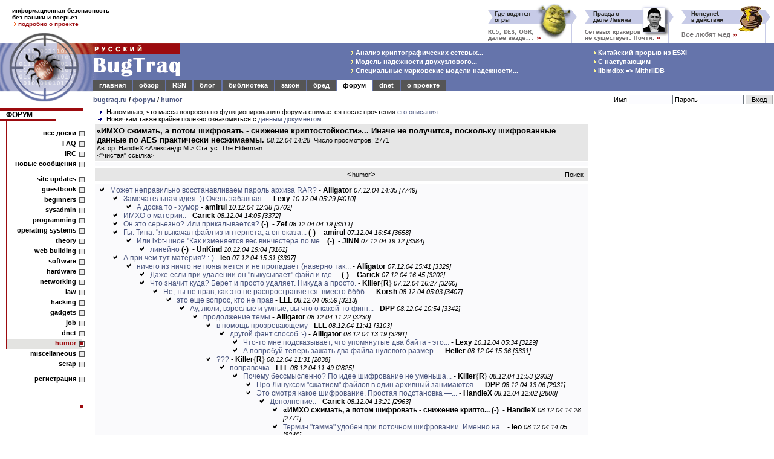

--- FILE ---
content_type: text/html; charset=windows-1251
request_url: https://bugtraq.ru/cgi-bin/forum.mcgi?type=sb&b=18&m=115623
body_size: 8787
content:
<html>
<head>
<title>
BugTraq.Ru: форум / humor / «ИМХО сжимать, а потом шифровать - снижение криптостойкости»... Иначе не получится, поскольку шифрованные данные по AES практически несжимаемы.
</title>

<meta http-equiv=Content-Type content="text/html; charset=windows-1251">
<meta name="viewport" content="width=device-width, initial-scale=1">
<meta http-equiv="Content-language" content="ru">
<meta property="og:image" content="//bugtraq.ru/i/bq250x250t.png">
<meta name="theme-color" content="#6574AB">
<link href="https://plus.google.com/105144782412677563336/" rel="publisher" />
<link rel="icon" type="image/png" href="//bugtraq.ru/i/bq160x160.png">
<link rel="shortcut icon" type="image/ico" href="/favicon.ico" />
<link rel="search" type="application/opensearchdescription+xml" title="Поиск на BugTraq.Ru" href="//bugtraq.ru/opensearch.xml">
<link rel="alternate" type="application/rss+xml" href="http://feeds.bugtraq.ru/rsn" title="BugTraq.Ru: RSN">
<link rel="alternate" type="application/rss+xml" href="http://feeds.bugtraq.ru/bqlj" title="BugTraq.Ru: блог">
<link rel="alternate" type="application/rss+xml" href="http://feeds.bugtraq.ru/bqblog" title="BugTraq.Ru: обзор">
<link rel="alternate" type="application/rss+xml" href="http://feeds.bugtraq.ru/bqbred" title="BugTraq.Ru: БСК">
<link rel="stylesheet" type="text/css" href="/bq.css">
<link rel="home" href="/">
<link rel="copyright" href="/about/">
<link rel="manifest" href="/manifest.json">
<script src="https://cdn.onesignal.com/sdks/OneSignalSDK.js" async></script>
<script>
	var OneSignal = OneSignal || [];
	OneSignal.push(["init", {
			appId: "e2fd5f6b-0fac-4107-9361-ee634c426221",
			autoRegister: true,
			welcomeNotification: {
			title: 'BugTraq.Ru',
			message: 'Спасибо за подписку!'
		},
		promptOptions: {
			showCredit: false, // Hide Powered by OneSignal
			actionMessage: 'хочет показывать уведомления:',
			exampleNotificationTitleDesktop: 'Пример уведомления',
			exampleNotificationMessageDesktop: 'Ваше устройство подписано на уведомления',
			exampleNotificationTitleMobile: ' Пример уведомления',
			exampleNotificationMessageMobile: 'Ваше устройство подписано на уведомления',
			exampleNotificationCaption: '(можно отписаться в любой момент)',
			acceptButtonText: 'Продолжить'.toUpperCase(),
			cancelButtonText: 'Нет, спасибо'.toUpperCase()
		},
		notifyButton: {
			enable: true,
			enable: true,
			size: 'medium',
			theme: 'default',
			position: 'bottom-left',
			prenotify: true,
			showCredit: false,
			offset: {
				bottom: '30px',
				left: '50px', // Only applied if bottom-left
				right: '0px' // Only applied if bottom-right
			},
			text: {
				'tip.state.unsubscribed': 'Подписаться на уведомления',
				'tip.state.subscribed': "Вы подписаны на уведомления",
				'tip.state.blocked': "Вы заблокировали уведомления",
				'message.prenotify': 'Щелкните, чтобы подписаться на уведомления',
				'message.action.subscribed': "Спасибо за подписку!",
				'message.action.resubscribed': "Вы подписаны на уведомления",
				'message.action.unsubscribed': "Вы больше не будете получать уведомления",
				'dialog.main.title': 'Управлять подпиской',
				'dialog.main.button.subscribe': 'ПОДПИСАТЬСЯ',
				'dialog.main.button.unsubscribe': 'ОТПИСАТЬСЯ',
				'dialog.blocked.title': 'Разблокировать подписку',
				'dialog.blocked.message': "Следуйте этим инструкциям, чтобы разрешить уведомления:"
			}
		}
	}]);
	OneSignal.push(["setDefaultTitle", "BugTraq.Ru"]);
</script>
<style>
<!--
body {font-family: arial,sans-serif; font-size: 10pt;}
.hd {display:none;}
ul { list-style-image: url(//bugtraq.ru/i/an.gif);margin-bottom:0px;margin-top:0px;margin-left:22px;padding-left:0px;}

-->
</style>
<script type="text/javascript">
window.onload = function () 
{
	if(window.innerWidth < 400)
	{
		window.scrollBy(140, 0);
	}
}
</script>

<script src=/js/menu3.js></script>
<link rel="alternate" type="application/rss+xml" href="http://feeds.bugtraq.ru/bqforum" title="BugTraq.Ru: Forum RSS (новые темы)">
<link rel="alternate" type="application/rss+xml" href="http://feeds.bugtraq.ru/bqfull" title="BugTraq.Ru: Forum RSS (все сообщения)">
</head>
<body bgcolor=white leftMargin=0 topMargin=0 marginwidth="0" marginheight="0">
<table width="100%" border=0 cellpadding="0" cellspacing="0">
	<tr>
		<td width="221" height="52" colspan="2" style="padding-top:10px;padding-left:20px;padding-bottom:5px;font-weight:bold;font-size:10px">
информационная безопасность<br>
без паники и всерьез<br>
<a href="/about/" style="text-decoration:none"><img src=/i/ao.gif width=7 height=7 border=0>&nbsp;<b><font color=#9c0a0e>подробно о проекте</font></b></a><!--begin of Top100--><a href="http://top100.rambler.ru/top100/"><img src="http://counter.rambler.ru/top100.cnt?229319" alt="Rambler's Top100" width=1 height=1 border=0></a><!--end of Top100 code-->
		</td>
		<td width="100%" height="72" colspan="2" rowspan="2" align=right valign=bottom style="padding-right:5px;"><nobr><a href="/cgi-bin/bq.mcgi?id=90"><img src="/bq/90.gif" width=160 height=65 title="Где водятся OGRы" alt="Где водятся OGRы" border=0></a><a href="/cgi-bin/bq.mcgi?id=130"><img src="/bq/130.gif" width=160 height=65 title="Сетевые кракеры и правда о деле Левина" alt="Сетевые кракеры и правда о деле Левина" border=0></a><a href="/cgi-bin/bq.mcgi?id=86"><img src="/bq/86.gif" width=160 height=65 title="Все любят мед" alt="Все любят мед" border=0></a></nobr></td>
	</tr>
	<tr>
		<td valign=bottom><img src="/i/bg1.gif" width="154" height="20" alt=""></td>
		<td><img src="/i/t.gif" width="154" height="20" alt=""></td>
	</tr>                  
	<tr bgcolor="#6574AB">
		<td rowspan="3" valign="top" bgcolor=white><table border=0 width=154 cellpadding=0 cellspacing=0><tr><td><a href="//bugtraq.ru/"><img src="/i/bg2.gif" alt="BugTraq.Ru" border="0" height="79" width="154"></a></td></tr><td valign="top"><a href="//bugtraq.ru/"><img src="/i/bg3.gif" border="0" height="20" width="154"></a></td></tr></table></td>
		<td valign=top colspan=2 bgcolor="#6574AB"><a href=/><img src="/i/title.gif" width="144" height="60" alt="Русский BugTraq" border=0></a></td>
		<td width="100%" height="60" align=center style="padding-left:10%;" bgcolor="#6574AB">
<table border=0><tr><td><nobr><a href="//bugtraq.ru/library/crypto/tls.html" class=mt title="Анализ криптографических сетевых протоколов транспортного уровня"><img src=/i/ay.gif width=7 height=7 border=0>&nbsp;Анализ криптографических сетевых...</a>&nbsp;</nobr><br>
<nobr><a href="//bugtraq.ru/library/internals/dualnodecluster.html" class=mt title="Модель надежности двухузлового кластера высокой готовности"><img src=/i/ay.gif width=7 height=7 border=0>&nbsp;Модель надежности двухузлового...</a>&nbsp;</nobr><br>
<nobr><a href="//bugtraq.ru/library/internals/markovspecialraid.html" class=mt title="Специальные марковские модели надежности отказоустойчивых систем хранения данных"><img src=/i/ay.gif width=7 height=7 border=0>&nbsp;Специальные марковские модели надежности...</a>&nbsp;</nobr><br>
</td><td width="20%"><img height=1 src="/i/t.gif" width=10></td><td><nobr><a href="//bugtraq.ru/rsn/archive/2026/01/01.html" class=mt title="Китайский прорыв из ESXi"><img src=/i/ay.gif width=7 height=7 border=0>&nbsp;Китайский прорыв из ESXi</a>&nbsp;</nobr><br>
<nobr><a href="//bugtraq.ru/rsn/archive/2025/12/03.html" class=mt title="С наступающим"><img src=/i/ay.gif width=7 height=7 border=0>&nbsp;С наступающим</a>&nbsp;</nobr><br>
<nobr><a href="//bugtraq.ru/rsn/archive/2025/12/02.html" class=mt title="libmdbx =&gt; MithrilDB"><img src=/i/ay.gif width=7 height=7 border=0>&nbsp;libmdbx =&gt; MithrilDB</a>&nbsp;</nobr><br>
</td></tr></table>
		</td>
	</tr>
	<tr>
		<td width="100%" height="19" colspan="3" bgcolor="#6574AB" valign=bottom>
<table width=100% border=0 cellspacing=0 cellpadding=1 bgcolor="#6574AB"><tr align=center>
<td class=tdm><a href="//bugtraq.ru/" class=mt>главная</a></td><td></td>
<td class=tdm><a href="//bugtraq.ru/review/" class=mt>обзор</a></td><td></td>
<td class=tdm><a href="//bugtraq.ru/rsn/" class=mt>RSN</a></td><td></td>
<td class=tdm><a href="//bugtraq.ru/lj/" class=mt>блог</a></td><td></td>
<td class=tdm><a href="//bugtraq.ru/library/" class=mt>библиотека</a></td><td></td>
<td class=tdm><a href="//bugtraq.ru/law/" class=mt>закон</a></td><td></td>
<td class=tdm><a href="//bugtraq.ru/bred/" class=mt>бред</a></td><td></td>
<td class=tdma><a href="//bugtraq.ru/forum/" class=mta>форум</a></td><td></td>
<td class=tdm><a href="//bugtraq.ru/dnet/" class=mt>dnet</a></td><td></td>
<td class=tdm><a href="//bugtraq.ru/about/" class=mt>о&nbsp;проекте</a></td><td></td>

<td width=100%><img src=/i/t.gif width=1 height=17 border=0></td>
</tr></table>
		</td>
	</tr>
	<tr>
		<td valign=top style="padding-top:8px;padding-bottom:8px;font-weight:bold;font-size:11px" colspan=2 bgcolor=white>
		<nobr><a href="/">bugtraq.ru</a> / <a href="/forum/">форум</a>
/ <a href="/cgi-bin/forum.mcgi?type=sb&b=18">humor</a>                </nobr></td>
		<td align=right bgcolor=white>
<table border=0 cellpadding=1 cellspacing=1>
<form action="/cgi-bin/forum.mcgi" method=post>
<input type=hidden name=type value=sb>
<input type=hidden name=b value=18>
<input type=hidden name=m value=115623>
<input type=hidden name=page value=0>
<tr>
<td class=ml>
<nobr>Имя <input type=text name=name class="field" size=10 maxlength=50 value=""></nobr>
</td>
<td class=ml>
<nobr>Пароль <input type=password name=password  class="field" size=10 maxlength=50></nobr>
</td>
<td>
<input type="submit" value=" Вход " class="button">
</td></tr>
</form>
</td></tr></table></td></tr></table>
<table width="100%" border="0" cellpadding="0" cellspacing="0">
<tr><td valign=top>
<!-- left menu-->
<table width=140 border=0 cellpadding=0 cellspacing=0>
<tr>
<td bgcolor=#9c0a0e><img src=/i/t.gif width=11 height=4 border=0></td>
<td bgcolor=#9c0a0e><img src=/i/t.gif width=120 height=4 border=0></td>
<td bgcolor=#9c0a0e><img src=/i/st.gif width=9 height=4 border=0></td>
</tr>
<tr>
<td class=tmc colspan=2><a href="/forum/" class=hmltitle>ФОРУМ</a></td>
<td background=/i/rl.gif valign=top><img src=/i/tw.gif width=9 height=1 border=0></td>
</tr>
<tr>
<td bgcolor=#9c0a0e colspan=2 align=right><img src=/i/tw.gif width=30% height=4 border=0></td>
<td background=/i/rl.gif></td>
</tr>
<tr>
<td colspan=2><img src=/i/l.gif width=11 height=12></td>
<td background=/i/rl.gif valign=middle></td>
</tr>

<tr><td background=/i/l.gif><img src=/i/l.gif width=11 height=1></td><td class=tmb><a href="/cgi-bin/forum.mcgi?type=sb" class=hml>все доски</a></td><td background=/i/rl.gif valign=middle><img src=/i/sq.gif width=9 height=9 border=0 title=""></td></tr>
<tr><td background=/i/l.gif><img src=/i/l.gif width=11 height=1></td><td class=tmb><a href="/cgi-bin/forum.mcgi?type=faq" class=hml>FAQ</a></td><td background=/i/rl.gif valign=middle><img src=/i/sq.gif width=9 height=9 border=0 title=""></td></tr>
<tr><td background=/i/l.gif><img src=/i/l.gif width=11 height=1></td><td class=tmb><a href="/cgi-bin/forum.mcgi?type=irc" class=hml>IRC</a></td><td background=/i/rl.gif valign=middle><img src=/i/sq.gif width=9 height=9 border=0 title=""></td></tr>
<tr><td background=/i/l.gif><img src=/i/l.gif width=11 height=1></td><td class=tmb><a href="/cgi-bin/forum.mcgi?type=sn" class=hml>новые сообщения</a></td><td background=/i/rl.gif valign=middle><img src=/i/sq.gif width=9 height=9 border=0 title=""></td></tr>
<tr><td colspan=2><img src=/i/l.gif width=11 height=8></td><td background=/i/rl.gif></td></tr>
<tr><td background=/i/l.gif><img src=/i/l.gif width=11 height=1></td><td class=tmb><a href="/cgi-bin/forum.mcgi?type=sb&b=17" class=hml>site updates</a></td><td background=/i/rl.gif valign=middle><img src=/i/sq.gif width=9 height=9 border=0 title=""></td></tr>
<tr><td background=/i/l.gif><img src=/i/l.gif width=11 height=1></td><td class=tmb><a href="/cgi-bin/forum.mcgi?type=sb&b=14" class=hml>guestbook</a></td><td background=/i/rl.gif valign=middle><img src=/i/sq.gif width=9 height=9 border=0 title=""></td></tr>
<tr><td background=/i/l.gif><img src=/i/l.gif width=11 height=1></td><td class=tmb><a href="/cgi-bin/forum.mcgi?type=sb&b=20" class=hml>beginners</a></td><td background=/i/rl.gif valign=middle><img src=/i/sq.gif width=9 height=9 border=0 title=""></td></tr>
<tr><td background=/i/l.gif><img src=/i/l.gif width=11 height=1></td><td class=tmb><a href="/cgi-bin/forum.mcgi?type=sb&b=16" class=hml>sysadmin</a></td><td background=/i/rl.gif valign=middle><img src=/i/sq.gif width=9 height=9 border=0 title=""></td></tr>
<tr><td background=/i/l.gif><img src=/i/l.gif width=11 height=1></td><td class=tmb><a href="/cgi-bin/forum.mcgi?type=sb&b=2" class=hml>programming</a></td><td background=/i/rl.gif valign=middle><img src=/i/sq.gif width=9 height=9 border=0 title=""></td></tr>
<tr><td background=/i/l.gif><img src=/i/l.gif width=11 height=1></td><td class=tmb><a href="/cgi-bin/forum.mcgi?type=sb&b=21" class=hml>operating systems</a></td><td background=/i/rl.gif valign=middle><img src=/i/sq.gif width=9 height=9 border=0 title=""></td></tr>
<tr><td background=/i/l.gif><img src=/i/l.gif width=11 height=1></td><td class=tmb><a href="/cgi-bin/forum.mcgi?type=sb&b=15" class=hml>theory</a></td><td background=/i/rl.gif valign=middle><img src=/i/sq.gif width=9 height=9 border=0 title=""></td></tr>
<tr><td background=/i/l.gif><img src=/i/l.gif width=11 height=1></td><td class=tmb><a href="/cgi-bin/forum.mcgi?type=sb&b=19" class=hml>web building</a></td><td background=/i/rl.gif valign=middle><img src=/i/sq.gif width=9 height=9 border=0 title=""></td></tr>
<tr><td background=/i/l.gif><img src=/i/l.gif width=11 height=1></td><td class=tmb><a href="/cgi-bin/forum.mcgi?type=sb&b=5" class=hml>software</a></td><td background=/i/rl.gif valign=middle><img src=/i/sq.gif width=9 height=9 border=0 title=""></td></tr>
<tr><td background=/i/l.gif><img src=/i/l.gif width=11 height=1></td><td class=tmb><a href="/cgi-bin/forum.mcgi?type=sb&b=7" class=hml>hardware</a></td><td background=/i/rl.gif valign=middle><img src=/i/sq.gif width=9 height=9 border=0 title=""></td></tr>
<tr><td background=/i/l.gif><img src=/i/l.gif width=11 height=1></td><td class=tmb><a href="/cgi-bin/forum.mcgi?type=sb&b=4" class=hml>networking</a></td><td background=/i/rl.gif valign=middle><img src=/i/sq.gif width=9 height=9 border=0 title=""></td></tr>
<tr><td background=/i/l.gif><img src=/i/l.gif width=11 height=1></td><td class=tmb><a href="/cgi-bin/forum.mcgi?type=sb&b=13" class=hml>law</a></td><td background=/i/rl.gif valign=middle><img src=/i/sq.gif width=9 height=9 border=0 title=""></td></tr>
<tr><td background=/i/l.gif><img src=/i/l.gif width=11 height=1></td><td class=tmb><a href="/cgi-bin/forum.mcgi?type=sb&b=6" class=hml>hacking</a></td><td background=/i/rl.gif valign=middle><img src=/i/sq.gif width=9 height=9 border=0 title=""></td></tr>
<tr><td background=/i/l.gif><img src=/i/l.gif width=11 height=1></td><td class=tmb><a href="/cgi-bin/forum.mcgi?type=sb&b=9" class=hml>gadgets</a></td><td background=/i/rl.gif valign=middle><img src=/i/sq.gif width=9 height=9 border=0 title=""></td></tr>
<tr><td background=/i/l.gif><img src=/i/l.gif width=11 height=1></td><td class=tmb><a href="/cgi-bin/forum.mcgi?type=sb&b=10" class=hml>job</a></td><td background=/i/rl.gif valign=middle><img src=/i/sq.gif width=9 height=9 border=0 title=""></td></tr>
<tr><td background=/i/l.gif><img src=/i/l.gif width=11 height=1></td><td class=tmb><a href="/cgi-bin/forum.mcgi?type=sb&b=1" class=hml>dnet</a></td><td background=/i/rl.gif valign=middle><img src=/i/sq.gif width=9 height=9 border=0 title=""></td></tr>
<tr><td background=/i/l.gif><img src=/i/l.gif width=11 height=1></td><td class=tms><a href="/cgi-bin/forum.mcgi?type=sb&b=18" class=mts>humor</a></td><td background=/i/rls.gif><img src=/i/sqs.gif width=9 height=9 border=0 title=""></td></tr>
<tr><td class=tma colspan=2><a href="/cgi-bin/forum.mcgi?type=sb&b=8" class=hml>miscellaneous</a></td><td background=/i/rl.gif valign=middle><img src=/i/sq.gif width=9 height=9 border=0 title=""></td></tr>
<tr><td class=tma colspan=2><a href="/cgi-bin/forum.mcgi?type=sb&b=12" class=hml>scrap</a></td><td background=/i/rl.gif valign=middle><img src=/i/sq.gif width=9 height=9 border=0 title=""></td></tr>
<tr><td colspan=2><img src=/i/t.gif width=11 height=8></td><td background=/i/rl.gif></td></tr>
<tr><td class=tma colspan=2><a href="/cgi-bin/forum.mcgi?type=register" class=hml>регистрация</a></td><td background=/i/rl.gif valign=middle><img src=/i/sq.gif width=9 height=9 border=0 title=""></td></tr>
<tr>
<td colspan=2><img src=/i/t.gif width=11 height=40></td>
<td background=/i/rl.gif valign=bottom align=center><img src=/i/sqr.gif width=7 height=7></td>
</tr>
</table>
<!-- /left menu-->
<center>
<br>
<br>
<br>
<br>

<br>
<span class=ml><b>Легенда:</b></span>
</center>
<nobr>&nbsp;<img src="/img/inew.gif" width=13 height=10 title="новое сообщение" border=0> <span class=ml>новое сообщение</span></nobr>
<br><nobr>&nbsp;<img src="/img/iclosed.gif" width=13 height=10 title="закрытая нитка" border=0> <span class=ml>закрытая нитка</span></nobr>
<br><nobr>&nbsp;<img src="/img/inc.gif" width=13 height=10 title="новое сообщение в закрытой нитке" border=0> <span class=ml>новое сообщение</span></nobr>
<br><nobr>&nbsp;<img src="/img/dot.gif" width=13 height=1 title="новое сообщение в закрытой нитке" border=0> <span class=ml>в закрытой нитке</span></nobr>
<br><nobr>&nbsp;<img src="/img/iold.gif" width=13 height=10 title="старое сообщение" border=0> <span class=ml>старое сообщение</span></nobr>
<center><script type="text/javascript">
<!--
var _acic={dataProvider:10};(function(){var e=document.createElement("script");e.type="text/javascript";e.async=true;e.src="//www.acint.net/aci.js";var t=document.getElementsByTagName("script")[0];t.parentNode.insertBefore(e,t)})()
//-->
</script>
</center>
        <img src="/img/dot.gif" border=0 width=134 height=1>
		</td>
<td valign=top align=center width=100% style="padding-left:14px;padding-right:5px">
<div align=left><ul class=ml>
<li class=ml>Напоминаю, что масса вопросов по функционированию форума снимается после прочтения <a href="//bugtraq.ru/cgi-bin/forum.mcgi?type=sm">его описания</a>.
<li class=ml>Новичкам также крайне полезно ознакомиться с <a href="//bugtraq.ru/forum/faq/general/smart-questions.html">данным документом</a>.
</ul></div>
<table width=100%  border=0 cellpadding=3 cellspacing=3>
<tr>
<td bgcolor=#E6E6E6 width=100% align=left>
<b>«ИМХО сжимать, а потом шифровать - снижение криптостойкости»... Иначе не получится, поскольку шифрованные данные по AES практически несжимаемы.</b>  <span class=ml><i>08.12.04 14:28</i>&nbsp;&nbsp;Число просмотров: 2771</span>
<br><span class=ml>Автор: HandleX &lt;Александр М.&gt; Статус: The Elderman</span>
<table width=100% border=0 cellpadding=0 cellspacing=0>
<tr>
<td align=left width=50% class=ml>&lt;<a href="/forum/full/2004/humor/115623.html" class=hml>"чистая" ссылка</a>&gt;</td>
<td align=right width=50% class=ml></td>
</tr>
</table>
</td>
</tr><tr>
<td bgcolor=#FAFAFC width=100% align=left>

</td>
</tr>
<form action="/cgi-bin/forum.mcgi" method=post>
<input type=hidden name=type value=dosearch>
<input type=hidden name=b value=18>
<input type=hidden name=rn699388782 value="3.142.80.179">

<tr><td bgcolor=#E6E6E6 width=100% align=center class=ml>
<table border=0 cellpadding=0 cellspacing=0 width=100%><tr>
<td width=100><img src="/img/dot.gif" height=1 width=100></td>
<td width=100% align=center>
&lt;<a href="/cgi-bin/forum.mcgi?type=sb&b=18" class=hml>humor</a>&gt;</td>
<td width=100><nobr><a href="/cgi-bin/forum.mcgi?type=search" class=hml>Поиск</a>&nbsp;</nobr></td>
</tr></table>
</td></tr>
</form>

</table>
<table width=100%  border=0 cellpadding=3 cellspacing=3><tr><td bgcolor=#FAFAFC width=100%><ul><li class=old> <a href="/cgi-bin/forum.mcgi?type=sb&b=18&m=115566">Может неправильно восстанавливаем пароль архива RAR?</a> - <b>Alligator</b> <span class=ml><i>07.12.04 14:35 [7749]</i></span><ul><li class=old> <a href="/cgi-bin/forum.mcgi?type=sb&b=18&m=115714">Замечательная идея :)) Очень забавная...</a> - <b>Lexy</b> <span class=ml><i>10.12.04 05:29 [4010]</i></span><ul><li class=old> <a href="/cgi-bin/forum.mcgi?type=sb&b=18&m=115735">А доска то - хумор</a> - <b>amirul</b> <span class=ml><i>10.12.04 12:38 [3702]</i></span></ul><li class=old> <a href="/cgi-bin/forum.mcgi?type=sb&b=18&m=115619">ИМХО о материи..</a> - <b>Garick</b> <span class=ml><i>08.12.04 14:05 [3372]</i></span><li class=old> <a href="/cgi-bin/forum.mcgi?type=sb&b=18&m=115585">Он это серьезно? Или прикалывается?</a>&nbsp;<b>(-)</b>&nbsp; - <b>Zef</b> <span class=ml><i>08.12.04 04:19 [3311]</i></span><li class=old> <a href="/cgi-bin/forum.mcgi?type=sb&b=18&m=115578" title="Гы. Типа: &quot;я выкачал файл из интернета, а он оказался мне не нужен. Как мне закачать его обратно?&quot; :-)">Гы. Типа: &quot;я выкачал файл из интернета, а он оказа...</a>&nbsp;<b>(-)</b>&nbsp; - <b>amirul</b> <span class=ml><i>07.12.04 16:54 [3658]</i></span><ul><li class=old> <a href="/cgi-bin/forum.mcgi?type=sb&b=18&m=115582" title="Или ixbt-шное &quot;Как изменяется вес винчестера по мере заполняемости?&quot;-)">Или ixbt-шное &quot;Как изменяется вес винчестера по ме...</a>&nbsp;<b>(-)</b>&nbsp; - <b>JINN</b> <span class=ml><i>07.12.04 19:12 [3384]</i></span><ul><li class=old> <a href="/cgi-bin/forum.mcgi?type=sb&b=18&m=115766">линейно</a>&nbsp;<b>(-)</b>&nbsp; - <b>UnKind</b> <span class=ml><i>10.12.04 19:04 [3161]</i></span></ul></ul><li class=old> <a href="/cgi-bin/forum.mcgi?type=sb&b=18&m=115570">А при чем тут материя? :-)</a> - <b>leo</b> <span class=ml><i>07.12.04 15:31 [3397]</i></span><ul><li class=old> <a href="/cgi-bin/forum.mcgi?type=sb&b=18&m=115571">ничего из ничто не появляется и не пропадает (наверно так...</a> - <b>Alligator</b> <span class=ml><i>07.12.04 15:41 [3329]</i></span><ul><li class=old> <a href="/cgi-bin/forum.mcgi?type=sb&b=18&m=115576" title="Даже если при удалении он &quot;выкусывает&quot; файл и где-то промежуточно хранит перед удалением, все равно контент файла зашифрован! а потом он уходит в страну прое@#$ных вещей:-)))">Даже если при удалении он &quot;выкусывает&quot; файл и где-...</a>&nbsp;<b>(-)</b>&nbsp; - <b>Garick</b> <span class=ml><i>07.12.04 16:45 [3202]</i></span><li class=old> <a href="/cgi-bin/forum.mcgi?type=sb&b=18&m=115573">Что значит куда? Берет и просто удаляет. Никуда а просто.</a> - <b>Killer<font color=gray>{</font>R<font color=gray>}</font></b> <span class=ml><i>07.12.04 16:27 [3260]</i></span><ul><li class=old> <a href="/cgi-bin/forum.mcgi?type=sb&b=18&m=115586">Не, ты не прав, как это не распространяется. вместо бббб...</a> - <b>Korsh</b> <span class=ml><i>08.12.04 05:03 [3407]</i></span><ul><li class=old> <a href="/cgi-bin/forum.mcgi?type=sb&b=18&m=115594">это еще вопрос, кто не прав</a> - <b>LLL</b> <span class=ml><i>08.12.04 09:59 [3213]</i></span><ul><li class=old> <a href="/cgi-bin/forum.mcgi?type=sb&b=18&m=115598" title="Ау, люли, взрослые и умные, вы что о какой-то фигне заспорили, и не стыдно.">Ау, люли, взрослые и умные, вы что о какой-то фигн...</a> - <b>DPP</b> <span class=ml><i>08.12.04 10:54 [3342]</i></span><ul><li class=old> <a href="/cgi-bin/forum.mcgi?type=sb&b=18&m=115599">продолжение темы</a> - <b>Alligator</b> <span class=ml><i>08.12.04 11:22 [3230]</i></span><ul><li class=old> <a href="/cgi-bin/forum.mcgi?type=sb&b=18&m=115602">в помощь прозревающему</a> - <b>LLL</b> <span class=ml><i>08.12.04 11:41 [3103]</i></span><ul><li class=old> <a href="/cgi-bin/forum.mcgi?type=sb&b=18&m=115612">другой фант.способ :-)</a> - <b>Alligator</b> <span class=ml><i>08.12.04 13:19 [3291]</i></span><ul><li class=old> <a href="/cgi-bin/forum.mcgi?type=sb&b=18&m=115716">Что-то мне подсказывает, что упомянутые два байта - это...</a> - <b>Lexy</b> <span class=ml><i>10.12.04 05:34 [3229]</i></span><li class=old> <a href="/cgi-bin/forum.mcgi?type=sb&b=18&m=115633" title="А попробуй теперь зажать два файла нулевого размера с одним...">А попробуй теперь зажать два файла нулевого размер...</a> - <b>Heller</b> <span class=ml><i>08.12.04 15:36 [3331]</i></span></ul></ul><li class=old> <a href="/cgi-bin/forum.mcgi?type=sb&b=18&m=115600">???</a> - <b>Killer<font color=gray>{</font>R<font color=gray>}</font></b> <span class=ml><i>08.12.04 11:31 [2838]</i></span><ul><li class=old> <a href="/cgi-bin/forum.mcgi?type=sb&b=18&m=115603">поправочка</a> - <b>LLL</b> <span class=ml><i>08.12.04 11:49 [2825]</i></span><ul><li class=old> <a href="/cgi-bin/forum.mcgi?type=sb&b=18&m=115605" title="Почему бессмысленно? По идее шифрование не уменьшает общую...">Почему бессмысленно? По идее шифрование не уменьша...</a> - <b>Killer<font color=gray>{</font>R<font color=gray>}</font></b> <span class=ml><i>08.12.04 11:53 [2932]</i></span><ul><li class=old> <a href="/cgi-bin/forum.mcgi?type=sb&b=18&m=115609">Про Линуксом "сжатием" файлов в один архивный занимаются...</a> - <b>DPP</b> <span class=ml><i>08.12.04 13:06 [2931]</i></span><li class=old> <a href="/cgi-bin/forum.mcgi?type=sb&b=18&m=115607" title="Это смотря какое шифрование. Простая подстановка — да, не уменьшает. А продвинутые алгоритмы шифруют так, что потом не сожмёшь... Или одноразовый болкнот на случайных числах, к примеру...">Это смотря какое шифрование. Простая подстановка —...</a> - <b>HandleX</b> <span class=ml><i>08.12.04 12:02 [2808]</i></span><ul><li class=old> <a href="/cgi-bin/forum.mcgi?type=sb&b=18&m=115613">Дополнение..</a> - <b>Garick</b> <span class=ml><i>08.12.04 13:21 [2963]</i></span><ul><li class=old> <b>«ИМХО сжимать, а потом шифровать - снижение крипто...</b>&nbsp;<b>(-)</b>&nbsp; - <b>HandleX</b> <span class=ml><i>08.12.04 14:28 [2771]</i></span><li class=old> <a href="/cgi-bin/forum.mcgi?type=sb&b=18&m=115620">Термин "гамма" удобен при поточном шифровании. Именно на...</a> - <b>leo</b> <span class=ml><i>08.12.04 14:05 [3240]</i></span><ul><li class=old> <a href="/cgi-bin/forum.mcgi?type=sb&b=18&m=115631">Нифига себе доска humor :-)</a>&nbsp;<b>(-)</b>&nbsp; - <b>Heller</b> <span class=ml><i>08.12.04 15:25 [3230]</i></span></ul></ul></ul><li class=old> <a href="/cgi-bin/forum.mcgi?type=sb&b=18&m=115606">а вот почему:</a> - <b>LLL</b> <span class=ml><i>08.12.04 12:00 [3110]</i></span></ul></ul><li class=old> <a href="/cgi-bin/forum.mcgi?type=sb&b=18&m=115601">Кажется ты не прав!</a> - <b>Yurii</b> <span class=ml><i>08.12.04 11:38 [2752]</i></span><ul><li class=old> <a href="/cgi-bin/forum.mcgi?type=sb&b=18&m=115604">Возможно</a> - <b>Killer<font color=gray>{</font>R<font color=gray>}</font></b> <span class=ml><i>08.12.04 11:51 [2999]</i></span><ul><li class=old><img src=/img/fl.png width=8 height=12 border=0 alt="(!)"> <a href="/cgi-bin/forum.mcgi?type=sb&b=18&m=115776">Так, это вроде в "theory" перемещать надо ;)</a>&nbsp;<b>(-)</b>&nbsp; - <b>Sashman</b> <span class=ml><i>11.12.04 01:35 [2929]</i></span></ul></ul></ul></ul></ul></ul></ul></ul></ul></ul></ul></ul></td></tr></table><br><br>
<br>
</td>
<td width=200 valign=top><br><br><script async src="//pagead2.googlesyndication.com/pagead/js/adsbygoogle.js"></script>
<!-- MainSide -->
<ins class="adsbygoogle"
     style="display:inline-block;width:300px;height:600px"
     data-ad-client="ca-pub-6446545730837400"
     data-ad-slot="7864012169"></ins>
<script>
(adsbygoogle = window.adsbygoogle || []).push({});
</script>
</td>
</tr>
<tr>
<td align=center>

<br>
<!-- Rating@Mail.ru counter -->
<script type="text/javascript">
var _tmr = window._tmr || (window._tmr = []);
_tmr.push({id: "186533", type: "pageView", start: (new Date()).getTime()});
(function (d, w, id) {
  if (d.getElementById(id)) return;
  var ts = d.createElement("script"); ts.type = "text/javascript"; ts.async = true; ts.id = id;
  ts.src = (d.location.protocol == "https:" ? "https:" : "http:") + "//top-fwz1.mail.ru/js/code.js";
  var f = function () {var s = d.getElementsByTagName("script")[0]; s.parentNode.insertBefore(ts, s);};
  if (w.opera == "[object Opera]") { d.addEventListener("DOMContentLoaded", f, false); } else { f(); }
})(document, window, "topmailru-code");
</script><noscript><div style="position:absolute;left:-10000px;">
<img src="//top-fwz1.mail.ru/counter?id=186533;js=na" style="border:0;" height="1" width="1" alt="Рейтинг@Mail.ru" />
</div></noscript>
<!-- //Rating@Mail.ru counter -->
<!--Openstat-->
<span id="openstat1"></span>
<script type="text/javascript">
var openstat = { counter: 1, next: openstat };
(function(d, t, p) {
var j = d.createElement(t); j.async = true; j.type = "text/javascript";
j.src = ("https:" == p ? "https:" : "http:") + "//openstat.net/cnt.js";
var s = d.getElementsByTagName(t)[0]; s.parentNode.insertBefore(j, s);
})(document, "script", document.location.protocol);
</script>
<!--/Openstat-->
<a href="http://top100.rambler.ru/top100/">
<img src="//images.rambler.ru/top100/w2.gif" alt="Rambler's Top100" width=88 height=31 border=0></a>
<br>
<!-- Rating@Mail.ru logo -->
<a href="http://top.mail.ru/jump?from=186533">
<img src="//top-fwz1.mail.ru/counter?id=186533;t=317;l=1" 
style="border:0;" height="15" width="88" alt="Рейтинг@Mail.ru" /></a>
<!-- //Rating@Mail.ru logo -->
<br>
<!--LiveInternet counter--><script type="text/javascript"><!--
document.write("<a href='http://www.liveinternet.ru/click' "+
"target=_blank><img src='//counter.yadro.ru/hit?t26.10;r"+
escape(document.referrer)+((typeof(screen)=="undefined")?"":
";s"+screen.width+"*"+screen.height+"*"+(screen.colorDepth?
screen.colorDepth:screen.pixelDepth))+";u"+escape(document.URL)+
";"+Math.random()+
"' alt='' title='LiveInternet: показано число посетителей за сегодня' "+
"border=0 width=88 height=15><\/a>")//--></script><!--/LiveInternet-->
<br><br>
</td><td align=center valign=bottom style="padding-left:14px;padding-bottom:2px;padding-right:5px"$colspan>

        </td>
	</tr>
</table>
<table width=100% border=0 cellpadding=0 cellspacing=0 bgcolor="#6574AB">
<tr>
<td width="45%" valign="middle" class=mt>
<nobr>&nbsp;&nbsp;<a href="/about/#copyright" target=_self class=hmt><font color=white>Copyright &copy; 2001-2026 Dmitry Leonov</font></a></nobr>
</td>
<td width=10% valign=middle align=center class=mt>
<nobr>&nbsp;&nbsp;Page build time: 1 s&nbsp;&nbsp;</nobr>
</td>
<td width="45%" valign="middle" align=right class=mt>
<nobr>Design: Vadim Derkach&nbsp;&nbsp;</nobr>
</td>
</tr>
</table>
</body>
</html>


--- FILE ---
content_type: text/html; charset=utf-8
request_url: https://www.google.com/recaptcha/api2/aframe
body_size: 267
content:
<!DOCTYPE HTML><html><head><meta http-equiv="content-type" content="text/html; charset=UTF-8"></head><body><script nonce="0Ct7vW2OojCmPOhKdPKawQ">/** Anti-fraud and anti-abuse applications only. See google.com/recaptcha */ try{var clients={'sodar':'https://pagead2.googlesyndication.com/pagead/sodar?'};window.addEventListener("message",function(a){try{if(a.source===window.parent){var b=JSON.parse(a.data);var c=clients[b['id']];if(c){var d=document.createElement('img');d.src=c+b['params']+'&rc='+(localStorage.getItem("rc::a")?sessionStorage.getItem("rc::b"):"");window.document.body.appendChild(d);sessionStorage.setItem("rc::e",parseInt(sessionStorage.getItem("rc::e")||0)+1);localStorage.setItem("rc::h",'1768611963330');}}}catch(b){}});window.parent.postMessage("_grecaptcha_ready", "*");}catch(b){}</script></body></html>